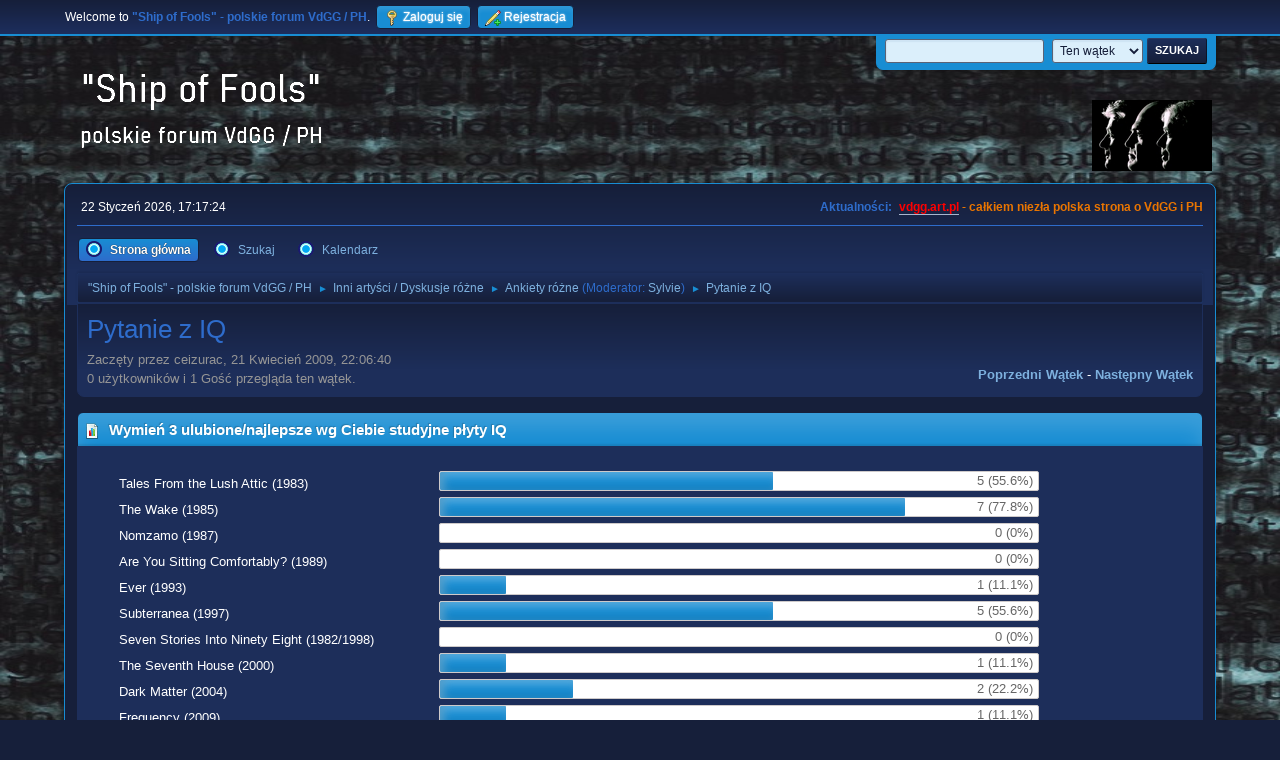

--- FILE ---
content_type: text/html; charset=UTF-8
request_url: https://vdgg.art.pl/forum/index.php?PHPSESSID=ea37f8a02c8c4691a51e4ccc8938bbcc&topic=639.0
body_size: 10736
content:
<!DOCTYPE html>
<html lang="pl-PL">
<head>
	<meta charset="UTF-8">
	<link rel="stylesheet" href="https://vdgg.art.pl/forum/Themes/Blue_Space2.1.2a/css/minified_7629cc85472faeb0192d080ff140fd84.css?smf216_1750967224">
	<style>
	img.avatar { max-width: 65px !important; max-height: 65px !important; }
	
	</style>
	<script>
		var smf_theme_url = "https://vdgg.art.pl/forum/Themes/Blue_Space2.1.2a";
		var smf_default_theme_url = "https://vdgg.art.pl/forum/Themes/default";
		var smf_images_url = "https://vdgg.art.pl/forum/Themes/Blue_Space2.1.2a/images";
		var smf_smileys_url = "https://vdgg.art.pl/forum/Smileys";
		var smf_smiley_sets = "default,classic,aaron,akyhne,fugue,alienine";
		var smf_smiley_sets_default = "akyhne";
		var smf_avatars_url = "https://vdgg.art.pl/forum/avatars";
		var smf_scripturl = "https://vdgg.art.pl/forum/index.php?PHPSESSID=ea37f8a02c8c4691a51e4ccc8938bbcc&amp;";
		var smf_iso_case_folding = false;
		var smf_charset = "UTF-8";
		var smf_session_id = "e34ff7fb819905346db48746e566ef71";
		var smf_session_var = "cd322db5e1d";
		var smf_member_id = 0;
		var ajax_notification_text = 'Ładowanie...';
		var help_popup_heading_text = 'Zagubiłeś się? Pozwól mi wyjaśnić:';
		var banned_text = 'Przepraszamy Gość, zostałeś zbanowany na tym forum!';
		var smf_txt_expand = 'Rozwiń';
		var smf_txt_shrink = 'Zwiń';
		var smf_collapseAlt = 'Ukryj';
		var smf_expandAlt = 'Pokaż';
		var smf_quote_expand = false;
		var allow_xhjr_credentials = false;
	</script>
	<script src="https://ajax.googleapis.com/ajax/libs/jquery/3.6.3/jquery.min.js"></script>
	<script src="https://vdgg.art.pl/forum/Themes/default/scripts/jquery.sceditor.bbcode.min.js?smf216_1750967224"></script>
	<script src="https://vdgg.art.pl/forum/Themes/Blue_Space2.1.2a/scripts/minified_9f70d81ddca1de930045c02f588d302f.js?smf216_1750967224"></script>
	<script src="https://vdgg.art.pl/forum/Themes/Blue_Space2.1.2a/scripts/minified_c450495f9af49152717e2b715c413b1f.js?smf216_1750967224" defer></script>
	<script>
		var smf_smileys_url = 'https://vdgg.art.pl/forum/Smileys/akyhne';
		var bbc_quote_from = 'Cytat';
		var bbc_quote = 'Cytat';
		var bbc_search_on = 'w';
	var smf_you_sure ='Na pewno chcesz to zrobić?';
	</script>
	<title>Pytanie z IQ</title>
	<meta name="viewport" content="width=device-width, initial-scale=1">
	<meta property="og:site_name" content=""Ship of Fools" - polskie forum VdGG / PH">
	<meta property="og:title" content="Pytanie z IQ">
	<meta property="og:url" content="https://vdgg.art.pl/forum/index.php/topic,639.0.html?PHPSESSID=ea37f8a02c8c4691a51e4ccc8938bbcc">
	<meta property="og:description" content="Pytanie z IQ">
	<meta name="description" content="Pytanie z IQ">
	<meta name="theme-color" content="#557EA0">
	<link rel="canonical" href="https://vdgg.art.pl/forum/index.php?topic=639.0">
	<link rel="help" href="https://vdgg.art.pl/forum/index.php?PHPSESSID=ea37f8a02c8c4691a51e4ccc8938bbcc&amp;action=help">
	<link rel="contents" href="https://vdgg.art.pl/forum/index.php?PHPSESSID=ea37f8a02c8c4691a51e4ccc8938bbcc&amp;">
	<link rel="search" href="https://vdgg.art.pl/forum/index.php?PHPSESSID=ea37f8a02c8c4691a51e4ccc8938bbcc&amp;action=search">
	<link rel="alternate" type="application/rss+xml" title="&quot;Ship of Fools&quot; - polskie forum VdGG / PH - RSS" href="https://vdgg.art.pl/forum/index.php?PHPSESSID=ea37f8a02c8c4691a51e4ccc8938bbcc&amp;action=.xml;type=rss2;board=19">
	<link rel="alternate" type="application/atom+xml" title="&quot;Ship of Fools&quot; - polskie forum VdGG / PH - Atom" href="https://vdgg.art.pl/forum/index.php?PHPSESSID=ea37f8a02c8c4691a51e4ccc8938bbcc&amp;action=.xml;type=atom;board=19">
	<link rel="next" href="https://vdgg.art.pl/forum/index.php/topic,639.15.html?PHPSESSID=ea37f8a02c8c4691a51e4ccc8938bbcc">
	<link rel="index" href="https://vdgg.art.pl/forum/index.php/board,19.0.html?PHPSESSID=ea37f8a02c8c4691a51e4ccc8938bbcc">
        <!-- App Indexing for Google Search -->
        <link href="android-app://com.quoord.tapatalkpro.activity/tapatalk/vdgg.art.pl/forum/?location=topic&amp;fid=19&amp;tid=639&amp;perpage=15&amp;page=1&amp;channel=google-indexing" rel="alternate" />
        <link href="ios-app://307880732/tapatalk/vdgg.art.pl/forum/?location=topic&amp;fid=19&amp;tid=639&amp;perpage=15&amp;page=1&amp;channel=google-indexing" rel="alternate" />
        
        <link href="https://groups.tapatalk-cdn.com/static/manifest/manifest.json" rel="manifest">
        
        <meta name="apple-itunes-app" content="app-id=307880732, affiliate-data=at=10lR7C, app-argument=tapatalk://vdgg.art.pl/forum/?location=topic&fid=19&tid=639&perpage=15&page=1" />
        
</head>
<body id="chrome" class="action_messageindex board_19">
<div id="footerfix">
	<div id="top_section">
		<div class="inner_wrap">
			<ul class="floatleft" id="top_info">
				<li class="welcome">
					Welcome to <strong>&quot;Ship of Fools&quot; - polskie forum VdGG / PH</strong>.
				</li>
				<li class="button_login">
					<a href="https://vdgg.art.pl/forum/index.php?PHPSESSID=ea37f8a02c8c4691a51e4ccc8938bbcc&amp;action=login" class="open" onclick="return reqOverlayDiv(this.href, 'Zaloguj się', 'login');">
						<span class="main_icons login"></span>
						<span class="textmenu">Zaloguj się</span>
					</a>
				</li>
				<li class="button_signup">
					<a href="https://vdgg.art.pl/forum/index.php?PHPSESSID=ea37f8a02c8c4691a51e4ccc8938bbcc&amp;action=signup" class="open">
						<span class="main_icons regcenter"></span>
						<span class="textmenu">Rejestracja</span>
					</a>
				</li>
			</ul>
			<form id="languages_form" method="get" class="floatright">
				<select id="language_select" name="language" onchange="this.form.submit()">
					<option value="english">English</option>
					<option value="polish" selected="selected">Polski</option>
				</select>
				<noscript>
					<input type="submit" value="Wykonaj!">
				</noscript>
			</form>
			<form id="search_form" class="floatright" action="https://vdgg.art.pl/forum/index.php?PHPSESSID=ea37f8a02c8c4691a51e4ccc8938bbcc&amp;action=search2" method="post" accept-charset="UTF-8">
				<input type="search" name="search" value="">&nbsp;
				<select name="search_selection">
					<option value="all">Całe Forum </option>
					<option value="topic" selected>Ten wątek</option>
					<option value="board">To forum</option>
				</select>
				<input type="hidden" name="sd_topic" value="639">
				<input type="submit" name="search2" value="Szukaj" class="button">
				<input type="hidden" name="advanced" value="0">
			</form>
		</div><!-- .inner_wrap -->
	</div><!-- #top_section -->
	<div id="header">
		<h1 class="forumtitle">
 <a href="https://vdgg.art.pl/forum/index.php?PHPSESSID=ea37f8a02c8c4691a51e4ccc8938bbcc&amp;"><img src="https://vdgg.art.pl/forum/Themes/Blue_Space2.1.2a/images/logo.png" alt=""Ship of Fools" - polskie forum VdGG / PH" title=""Ship of Fools" - polskie forum VdGG / PH" /></a>
 </h1>
		<img id="smflogo" src="https://vdgg.art.pl/forum/Themes/Blue_Space2.1.2a/images/logop.jpg" alt="Simple Machines Forum" title="Simple Machines Forum">
	</div>
	<div id="wrapper">
		<div id="upper_section">
			<div id="inner_section">
				<div id="inner_wrap" class="hide_720">
					<div class="user">
						<time datetime="2026-01-22T16:17:24Z">22 Styczeń 2026, 17:17:24</time>
					</div>
					<div class="news">
						<h2>Aktualności: </h2>
						<p><b><span style="color: red;" class="bbc_color"><a href="http://vdgg.art.pl" class="bbc_link" target="_blank" rel="noopener">vdgg.art.pl</a></span><span style="color: #EA7500;" class="bbc_color"> - całkiem niezła polska strona o VdGG i PH</span></b></p>
					</div>
				</div>
				<a class="mobile_user_menu">
					<span class="menu_icon"></span>
					<span class="text_menu">Menu główne</span>
				</a>
				<div id="main_menu">
					<div id="mobile_user_menu" class="popup_container">
						<div class="popup_window description">
							<div class="popup_heading">Menu główne
								<a href="javascript:void(0);" class="main_icons hide_popup"></a>
							</div>
							
					<ul class="dropmenu menu_nav">
						<li class="button_home">
							<a class="active" href="https://vdgg.art.pl/forum/index.php?PHPSESSID=ea37f8a02c8c4691a51e4ccc8938bbcc&amp;">
								<span class="main_icons home"></span><span class="textmenu">Strona główna</span>
							</a>
						</li>
						<li class="button_search">
							<a href="https://vdgg.art.pl/forum/index.php?PHPSESSID=ea37f8a02c8c4691a51e4ccc8938bbcc&amp;action=search">
								<span class="main_icons search"></span><span class="textmenu">Szukaj</span>
							</a>
						</li>
						<li class="button_calendar">
							<a href="https://vdgg.art.pl/forum/index.php?PHPSESSID=ea37f8a02c8c4691a51e4ccc8938bbcc&amp;action=calendar">
								<span class="main_icons calendar"></span><span class="textmenu">Kalendarz</span>
							</a>
						</li>
					</ul><!-- .menu_nav -->
						</div>
					</div>
				</div>
				<div class="navigate_section">
					<ul>
						<li>
							<a href="https://vdgg.art.pl/forum/index.php?PHPSESSID=ea37f8a02c8c4691a51e4ccc8938bbcc&amp;"><span>&quot;Ship of Fools&quot; - polskie forum VdGG / PH</span></a>
						</li>
						<li>
							<span class="dividers"> &#9658; </span>
							<a href="https://vdgg.art.pl/forum/index.php?PHPSESSID=ea37f8a02c8c4691a51e4ccc8938bbcc&amp;#c5"><span>Inni artyści / Dyskusje różne</span></a>
						</li>
						<li>
							<span class="dividers"> &#9658; </span>
							<a href="https://vdgg.art.pl/forum/index.php/board,19.0.html?PHPSESSID=ea37f8a02c8c4691a51e4ccc8938bbcc"><span>Ankiety różne</span></a> <span class="board_moderators">(Moderator: <a href="https://vdgg.art.pl/forum/index.php?PHPSESSID=ea37f8a02c8c4691a51e4ccc8938bbcc&amp;action=profile;u=39" title="Moderator działu">Sylvie</a>)</span>
						</li>
						<li class="last">
							<span class="dividers"> &#9658; </span>
							<a href="https://vdgg.art.pl/forum/index.php/topic,639.0.html?PHPSESSID=ea37f8a02c8c4691a51e4ccc8938bbcc"><span>Pytanie z IQ</span></a>
						</li>
					</ul>
				</div><!-- .navigate_section -->
			</div><!-- #inner_section -->
		</div><!-- #upper_section -->
		<div id="content_section">
			<div id="main_content_section">
		<div id="display_head" class="information">
			<h2 class="display_title">
				<span id="top_subject">Pytanie z IQ</span>
			</h2>
			<p>Zaczęty przez ceizurac, 21 Kwiecień 2009, 22:06:40</p>
			<span class="nextlinks floatright"><a href="https://vdgg.art.pl/forum/index.php/topic,639.0/prev_next,prev.html?PHPSESSID=ea37f8a02c8c4691a51e4ccc8938bbcc#new">Poprzedni wątek</a> - <a href="https://vdgg.art.pl/forum/index.php/topic,639.0/prev_next,next.html?PHPSESSID=ea37f8a02c8c4691a51e4ccc8938bbcc#new">Następny wątek</a></span>
			<p>0 użytkowników i 1 Gość przegląda ten wątek.
			</p>
		</div><!-- #display_head -->
		
		<div id="poll">
			<div class="cat_bar">
				<h3 class="catbg">
					<span class="main_icons poll"></span> Wymień 3 ulubione/najlepsze wg Ciebie studyjne płyty IQ
				</h3>
			</div>
			<div class="windowbg">
				<div id="poll_options">
					<dl class="options">
						<dt class="">Tales From the Lush Attic (1983)</dt>
						<dd class="statsbar generic_bar">
							<div class="bar" style="width: 55.6%;"></div>
							<span class="percentage">5 (55.6%)</span>
						</dd>
						<dt class="">The Wake (1985)</dt>
						<dd class="statsbar generic_bar">
							<div class="bar" style="width: 77.8%;"></div>
							<span class="percentage">7 (77.8%)</span>
						</dd>
						<dt class="">Nomzamo (1987)</dt>
						<dd class="statsbar generic_bar">
							
							<span class="percentage">0 (0%)</span>
						</dd>
						<dt class="">Are You Sitting Comfortably? (1989)</dt>
						<dd class="statsbar generic_bar">
							
							<span class="percentage">0 (0%)</span>
						</dd>
						<dt class="">Ever (1993)</dt>
						<dd class="statsbar generic_bar">
							<div class="bar" style="width: 11.1%;"></div>
							<span class="percentage">1 (11.1%)</span>
						</dd>
						<dt class="">Subterranea (1997)</dt>
						<dd class="statsbar generic_bar">
							<div class="bar" style="width: 55.6%;"></div>
							<span class="percentage">5 (55.6%)</span>
						</dd>
						<dt class="">Seven Stories Into Ninety Eight (1982/1998)</dt>
						<dd class="statsbar generic_bar">
							
							<span class="percentage">0 (0%)</span>
						</dd>
						<dt class="">The Seventh House (2000)</dt>
						<dd class="statsbar generic_bar">
							<div class="bar" style="width: 11.1%;"></div>
							<span class="percentage">1 (11.1%)</span>
						</dd>
						<dt class="">Dark Matter (2004)</dt>
						<dd class="statsbar generic_bar">
							<div class="bar" style="width: 22.2%;"></div>
							<span class="percentage">2 (22.2%)</span>
						</dd>
						<dt class="">Frequency (2009)</dt>
						<dd class="statsbar generic_bar">
							<div class="bar" style="width: 11.1%;"></div>
							<span class="percentage">1 (11.1%)</span>
						</dd>
					</dl>
					<p><strong>Głosów w sumie:</strong> 9</p>
				</div><!-- #poll_options -->
			</div><!-- .windowbg -->
		</div><!-- #poll -->
		<div id="pollmoderation">
		</div>
		<div class="pagesection top">
			
		<div class="buttonlist floatright">
			
				<a class="button button_strip_print" href="https://vdgg.art.pl/forum/index.php?PHPSESSID=ea37f8a02c8c4691a51e4ccc8938bbcc&amp;action=printpage;topic=639.0"  rel="nofollow">Drukuj</a>
		</div>
			 
			<div class="pagelinks floatleft">
				<a href="#bot" class="button">Do dołu</a>
				<span class="pages">Strony</span><span class="current_page">1</span> <a class="nav_page" href="https://vdgg.art.pl/forum/index.php/topic,639.15.html?PHPSESSID=ea37f8a02c8c4691a51e4ccc8938bbcc">2</a> <a class="nav_page" href="https://vdgg.art.pl/forum/index.php/topic,639.30.html?PHPSESSID=ea37f8a02c8c4691a51e4ccc8938bbcc">3</a> <a class="nav_page" href="https://vdgg.art.pl/forum/index.php/topic,639.15.html?PHPSESSID=ea37f8a02c8c4691a51e4ccc8938bbcc"><span class="main_icons next_page"></span></a> 
			</div>
		<div class="mobile_buttons floatright">
			<a class="button mobile_act">Akcje użytkownika</a>
			
		</div>
		</div>
		<div id="forumposts">
			<form action="https://vdgg.art.pl/forum/index.php?PHPSESSID=ea37f8a02c8c4691a51e4ccc8938bbcc&amp;action=quickmod2;topic=639.0" method="post" accept-charset="UTF-8" name="quickModForm" id="quickModForm" onsubmit="return oQuickModify.bInEditMode ? oQuickModify.modifySave('e34ff7fb819905346db48746e566ef71', 'cd322db5e1d') : false">
				<div class="windowbg" id="msg10655">
					
					<div class="post_wrapper">
						<div class="poster">
							<h4>
								<span class="off" title="Offline"></span>
								<a href="https://vdgg.art.pl/forum/index.php?PHPSESSID=ea37f8a02c8c4691a51e4ccc8938bbcc&amp;action=profile;u=9" title="Zobacz profil ceizurac">ceizurac</a>
							</h4>
							<ul class="user_info">
								<li class="membergroup">NadKoneser</li>
								<li class="avatar">
									<a href="https://vdgg.art.pl/forum/index.php?PHPSESSID=ea37f8a02c8c4691a51e4ccc8938bbcc&amp;action=profile;u=9"><img class="avatar" src="https://vdgg.art.pl/forum/custom_avatar/avatar_9_1270160156.png" alt=""></a>
								</li>
								<li class="icons"><img src="https://vdgg.art.pl/forum/Themes/Blue_Space2.1.2a/images/membericons/icongmod.png" alt="*"><img src="https://vdgg.art.pl/forum/Themes/Blue_Space2.1.2a/images/membericons/icongmod.png" alt="*"><img src="https://vdgg.art.pl/forum/Themes/Blue_Space2.1.2a/images/membericons/icongmod.png" alt="*"><img src="https://vdgg.art.pl/forum/Themes/Blue_Space2.1.2a/images/membericons/icongmod.png" alt="*"></li>
								<li class="postgroup">Ekspert-wyjadacz</li>
								<li class="postcount">Wiadomości: 15,632</li>
								<li class="blurb">booty</li>
								<li class="im_icons">
									<ol>
										<li class="custom cust_gender"><span class=" main_icons gender_1" title="Mężczyzna"></span></li>
									</ol>
								</li>
								<li class="profile">
									<ol class="profile_icons">
									</ol>
								</li><!-- .profile -->
								<li class="custom cust_loca">Miejsce pobytu: Zabrze - miasto turystyki przemysłowej</li>
								<li class="poster_ip">IP zapisane</li>
							</ul>
						</div><!-- .poster -->
						<div class="postarea">
							<div class="keyinfo">
								<div id="subject_10655" class="subject_title subject_hidden">
									<a href="https://vdgg.art.pl/forum/index.php?PHPSESSID=ea37f8a02c8c4691a51e4ccc8938bbcc&amp;msg=10655" rel="nofollow">Pytanie z IQ</a>
								</div>
								
								<div class="postinfo">
									<span class="messageicon" >
										<img src="https://vdgg.art.pl/forum/Themes/Blue_Space2.1.2a/images/post/exclamation.png" alt="">
									</span>
									<a href="https://vdgg.art.pl/forum/index.php?PHPSESSID=ea37f8a02c8c4691a51e4ccc8938bbcc&amp;msg=10655" rel="nofollow" title="Pytanie z IQ" class="smalltext">21 Kwiecień 2009, 22:06:40</a>
									<span class="spacer"></span>
									<span class="smalltext modified floatright" id="modified_10655">
									</span>
								</div>
								<div id="msg_10655_quick_mod"></div>
							</div><!-- .keyinfo -->
							<div class="post">
								<div class="inner" data-msgid="10655" id="msg_10655">
									Polset się ucieszy.&nbsp; <img src="https://vdgg.art.pl/forum/Smileys/akyhne/cool.gif" alt="8&#41;" title="Spoko" class="smiley">&nbsp; <img src="https://vdgg.art.pl/forum/Smileys/akyhne/winko.gif" alt="0=0" title="Winko" class="smiley"> Pytanie proste jak drut prosty czasem jest.&nbsp; <img src="https://vdgg.art.pl/forum/Smileys/akyhne/ok_.gif" alt="&#091;ok]" title="O.K." class="smiley"><br />Opcja 7 - &quot;Seven Stories Into Eight&quot;&nbsp; może być kontrowersyjna - oryginalna kaseta wydana była w 1982, a na nowo zostało to nagrane/wydane w 1998 pod tytułem &quot;Seven Stories Into Ninety Eight&quot;; jak ktoś będzie miał obiekcje można zrobić z tym porządek.<br /><br />Każdy ma możliwość zagłosowania na 3 płyty.&nbsp; <img src="https://vdgg.art.pl/forum/Smileys/akyhne/cool.gif" alt="8&#41;" title="Spoko" class="smiley"><br /><br />Moje głosy oddaję na &quot;Tales From the Lush Attic&quot;, &quot;The Wake&quot; i dalej cisza...&nbsp; <img src="https://vdgg.art.pl/forum/Smileys/akyhne/grin.gif" alt=";D" title="Duży uśmiech" class="smiley">
								</div>
							</div><!-- .post -->
							<div class="under_message">
							</div><!-- .under_message -->
						</div><!-- .postarea -->
						<div class="moderatorbar">
							<div class="signature" id="msg_10655_signature">
								There's the thing, hold it close.<br>You had your fling. You laid your ghosts.<br><br>Time to leave, close the door.<br>You can't believe you wanted more,<br>more or less, al for the best<br>in the end it's al behind you.<br><br>There's the thing, for all you know<br>it's time to let go.
							</div>
						</div><!-- .moderatorbar -->
					</div><!-- .post_wrapper -->
				</div><!-- $message[css_class] -->
				<hr class="post_separator">
				<div class="windowbg" id="msg10656">
					
					
					<div class="post_wrapper">
						<div class="poster">
							<h4>
								Desdemona
							</h4>
							<ul class="user_info">
								<li class="membergroup">Gość</li>
								<li class="poster_ip">IP zapisane</li>
							</ul>
						</div><!-- .poster -->
						<div class="postarea">
							<div class="keyinfo">
								<div id="subject_10656" class="subject_title subject_hidden">
									<a href="https://vdgg.art.pl/forum/index.php?PHPSESSID=ea37f8a02c8c4691a51e4ccc8938bbcc&amp;msg=10656" rel="nofollow">Odp: Pytanie z IQ</a>
								</div>
								<span class="page_number floatright">#1</span>
								<div class="postinfo">
									<span class="messageicon"  style="position: absolute; z-index: -1;">
										<img src="https://vdgg.art.pl/forum/Themes/Blue_Space2.1.2a/images/post/xx.png" alt="">
									</span>
									<a href="https://vdgg.art.pl/forum/index.php?PHPSESSID=ea37f8a02c8c4691a51e4ccc8938bbcc&amp;msg=10656" rel="nofollow" title="Odpowiedź #1 - Odp: Pytanie z IQ" class="smalltext">21 Kwiecień 2009, 22:16:55</a>
									<span class="spacer"></span>
									<span class="smalltext modified floatright" id="modified_10656">
									</span>
								</div>
								<div id="msg_10656_quick_mod"></div>
							</div><!-- .keyinfo -->
							<div class="post">
								<div class="inner" data-msgid="10656" id="msg_10656">
									Nie znam wszystkich płyt, np. Dark Matter.<br />Ale głosuję na &quot;Tales From the Lush Attic&quot;, &quot;The Wake&quot; i &quot; Subterranea&quot;.<br />&quot;Subterranea&quot; to nawet zasługuje moim zdaniem na pierwsze miejsce <img src="https://vdgg.art.pl/forum/Smileys/akyhne/ok_.gif" alt="&#091;ok]" title="O.K." class="smiley"><br />
								</div>
							</div><!-- .post -->
							<div class="under_message">
							</div><!-- .under_message -->
						</div><!-- .postarea -->
						<div class="moderatorbar">
						</div><!-- .moderatorbar -->
					</div><!-- .post_wrapper -->
				</div><!-- $message[css_class] -->
				<hr class="post_separator">
				<div class="windowbg" id="msg10657">
					
					
					<div class="post_wrapper">
						<div class="poster">
							<h4>
								<span class="off" title="Offline"></span>
								<a href="https://vdgg.art.pl/forum/index.php?PHPSESSID=ea37f8a02c8c4691a51e4ccc8938bbcc&amp;action=profile;u=77" title="Zobacz profil Polset">Polset</a>
							</h4>
							<ul class="user_info">
								<li class="membergroup">NadKoneser</li>
								<li class="avatar">
									<a href="https://vdgg.art.pl/forum/index.php?PHPSESSID=ea37f8a02c8c4691a51e4ccc8938bbcc&amp;action=profile;u=77"><img class="avatar" src="https://vdgg.art.pl/forum/custom_avatar/avatar_77_1301711722.png" alt=""></a>
								</li>
								<li class="icons"><img src="https://vdgg.art.pl/forum/Themes/Blue_Space2.1.2a/images/membericons/icongmod.png" alt="*"><img src="https://vdgg.art.pl/forum/Themes/Blue_Space2.1.2a/images/membericons/icongmod.png" alt="*"><img src="https://vdgg.art.pl/forum/Themes/Blue_Space2.1.2a/images/membericons/icongmod.png" alt="*"><img src="https://vdgg.art.pl/forum/Themes/Blue_Space2.1.2a/images/membericons/icongmod.png" alt="*"></li>
								<li class="postgroup">Ekspert-wyjadacz</li>
								<li class="postcount">Wiadomości: 6,649</li>
								<li class="blurb">Michał Sz. (Polset)</li>
								<li class="im_icons">
									<ol>
										<li class="custom cust_gender"><span class=" main_icons gender_1" title="Mężczyzna"></span></li>
									</ol>
								</li>
								<li class="profile">
									<ol class="profile_icons">
										<li><a href="http://www.youtube.com/user/PASJONAT51" title="Polset on YouTube" target="_blank" rel="noopener"><span class="main_icons www centericon" title="Polset on YouTube"></span></a></li>
									</ol>
								</li><!-- .profile -->
								<li class="custom cust_loca">Miejsce pobytu: Sandomierz</li>
								<li class="poster_ip">IP zapisane</li>
							</ul>
						</div><!-- .poster -->
						<div class="postarea">
							<div class="keyinfo">
								<div id="subject_10657" class="subject_title subject_hidden">
									<a href="https://vdgg.art.pl/forum/index.php?PHPSESSID=ea37f8a02c8c4691a51e4ccc8938bbcc&amp;msg=10657" rel="nofollow">Odp: Pytanie z IQ</a>
								</div>
								<span class="page_number floatright">#2</span>
								<div class="postinfo">
									<span class="messageicon"  style="position: absolute; z-index: -1;">
										<img src="https://vdgg.art.pl/forum/Themes/Blue_Space2.1.2a/images/post/xx.png" alt="">
									</span>
									<a href="https://vdgg.art.pl/forum/index.php?PHPSESSID=ea37f8a02c8c4691a51e4ccc8938bbcc&amp;msg=10657" rel="nofollow" title="Odpowiedź #2 - Odp: Pytanie z IQ" class="smalltext">21 Kwiecień 2009, 22:27:34</a>
									<span class="spacer"></span>
									<span class="smalltext modified floatright" id="modified_10657">
									</span>
								</div>
								<div id="msg_10657_quick_mod"></div>
							</div><!-- .keyinfo -->
							<div class="post">
								<div class="inner" data-msgid="10657" id="msg_10657">
									Ja chciałem zrobic taka ankietę i nazwać ja Forumowy test IQ &quot;głupców&quot; <br /><br />Album Frequency jeszcze nie jest znany a z tym właśnie czekałem na zrobienie owej ankiesty <br />Tales From the Lush Attic,The Wake&nbsp; i The Seventh House (The Seventh House i Subterranea w sumie na tym samym miejscu) tylko głosów zabrakło <br />
								</div>
							</div><!-- .post -->
							<div class="under_message">
							</div><!-- .under_message -->
						</div><!-- .postarea -->
						<div class="moderatorbar">
							<div class="signature" id="msg_10657_signature">
								I cieszę się że jestem sam. Samotnie łatwiej myśleć i łatwiej tańczyć kiedy już poumierają wszyscy&quot;
							</div>
						</div><!-- .moderatorbar -->
					</div><!-- .post_wrapper -->
				</div><!-- $message[css_class] -->
				<hr class="post_separator">
				<div class="windowbg" id="msg10667">
					
					
					<div class="post_wrapper">
						<div class="poster">
							<h4>
								<span class="off" title="Offline"></span>
								<a href="https://vdgg.art.pl/forum/index.php?PHPSESSID=ea37f8a02c8c4691a51e4ccc8938bbcc&amp;action=profile;u=9" title="Zobacz profil ceizurac">ceizurac</a>
							</h4>
							<ul class="user_info">
								<li class="membergroup">NadKoneser</li>
								<li class="avatar">
									<a href="https://vdgg.art.pl/forum/index.php?PHPSESSID=ea37f8a02c8c4691a51e4ccc8938bbcc&amp;action=profile;u=9"><img class="avatar" src="https://vdgg.art.pl/forum/custom_avatar/avatar_9_1270160156.png" alt=""></a>
								</li>
								<li class="icons"><img src="https://vdgg.art.pl/forum/Themes/Blue_Space2.1.2a/images/membericons/icongmod.png" alt="*"><img src="https://vdgg.art.pl/forum/Themes/Blue_Space2.1.2a/images/membericons/icongmod.png" alt="*"><img src="https://vdgg.art.pl/forum/Themes/Blue_Space2.1.2a/images/membericons/icongmod.png" alt="*"><img src="https://vdgg.art.pl/forum/Themes/Blue_Space2.1.2a/images/membericons/icongmod.png" alt="*"></li>
								<li class="postgroup">Ekspert-wyjadacz</li>
								<li class="postcount">Wiadomości: 15,632</li>
								<li class="blurb">booty</li>
								<li class="im_icons">
									<ol>
										<li class="custom cust_gender"><span class=" main_icons gender_1" title="Mężczyzna"></span></li>
									</ol>
								</li>
								<li class="profile">
									<ol class="profile_icons">
									</ol>
								</li><!-- .profile -->
								<li class="custom cust_loca">Miejsce pobytu: Zabrze - miasto turystyki przemysłowej</li>
								<li class="poster_ip">IP zapisane</li>
							</ul>
						</div><!-- .poster -->
						<div class="postarea">
							<div class="keyinfo">
								<div id="subject_10667" class="subject_title subject_hidden">
									<a href="https://vdgg.art.pl/forum/index.php?PHPSESSID=ea37f8a02c8c4691a51e4ccc8938bbcc&amp;msg=10667" rel="nofollow">Odp: Pytanie z IQ</a>
								</div>
								<span class="page_number floatright">#3</span>
								<div class="postinfo">
									<span class="messageicon"  style="position: absolute; z-index: -1;">
										<img src="https://vdgg.art.pl/forum/Themes/Blue_Space2.1.2a/images/post/xx.png" alt="">
									</span>
									<a href="https://vdgg.art.pl/forum/index.php?PHPSESSID=ea37f8a02c8c4691a51e4ccc8938bbcc&amp;msg=10667" rel="nofollow" title="Odpowiedź #3 - Odp: Pytanie z IQ" class="smalltext">22 Kwiecień 2009, 09:39:19</a>
									<span class="spacer"></span>
									<span class="smalltext modified floatright" id="modified_10667">
									</span>
								</div>
								<div id="msg_10667_quick_mod"></div>
							</div><!-- .keyinfo -->
							<div class="post">
								<div class="inner" data-msgid="10667" id="msg_10667">
									<blockquote class="bbc_standard_quote"><cite><a href="https://vdgg.art.pl/forum/index.php/topic,639.msg10656.html?PHPSESSID=ea37f8a02c8c4691a51e4ccc8938bbcc#msg10656">Cytat: Desdemona w 21 Kwiecień 2009, 22:16:55</a></cite><br />&quot;Subterranea&quot; to nawet zasługuje moim zdaniem na pierwsze miejsce <img src="https://vdgg.art.pl/forum/Smileys/akyhne/ok_.gif" alt="&#091;ok]" title="O.K." class="smiley"><br /></blockquote><br />A dla mnie ta płyta jest niestrawna.&nbsp; <img src="https://vdgg.art.pl/forum/Smileys/akyhne/grin.gif" alt=";D" title="Duży uśmiech" class="smiley"><br /><br /><blockquote class="bbc_standard_quote"><cite><a href="https://vdgg.art.pl/forum/index.php/topic,639.msg10657.html?PHPSESSID=ea37f8a02c8c4691a51e4ccc8938bbcc#msg10657">Cytat: polsetVDGG w 21 Kwiecień 2009, 22:27:34</a></cite><br />Ja chciałem zrobic taka ankietę i nazwać ja Forumowy test IQ &quot;głupców&quot; <br /><br />Album Frequency jeszcze nie jest znany a z tym właśnie czekałem na zrobienie owej ankiesty <br />Tales From the Lush Attic,The Wake&nbsp; i The Seventh House (The Seventh House i Subterranea w sumie na tym samym miejscu) tylko głosów zabrakło <br /><br /></blockquote><br />Ja mój trzeci wolny jeszcze głos oddam na &quot;Frequency&quot;&nbsp; <img src="https://vdgg.art.pl/forum/Smileys/akyhne/wink.gif" alt=";&#41;" title="Mrugnięcie" class="smiley">
								</div>
							</div><!-- .post -->
							<div class="under_message">
							</div><!-- .under_message -->
						</div><!-- .postarea -->
						<div class="moderatorbar">
							<div class="signature" id="msg_10667_signature">
								There's the thing, hold it close.<br>You had your fling. You laid your ghosts.<br><br>Time to leave, close the door.<br>You can't believe you wanted more,<br>more or less, al for the best<br>in the end it's al behind you.<br><br>There's the thing, for all you know<br>it's time to let go.
							</div>
						</div><!-- .moderatorbar -->
					</div><!-- .post_wrapper -->
				</div><!-- $message[css_class] -->
				<hr class="post_separator">
				<div class="windowbg" id="msg10673">
					
					
					<div class="post_wrapper">
						<div class="poster">
							<h4>
								<span class="off" title="Offline"></span>
								<a href="https://vdgg.art.pl/forum/index.php?PHPSESSID=ea37f8a02c8c4691a51e4ccc8938bbcc&amp;action=profile;u=46" title="Zobacz profil Sebastian Winter">Sebastian Winter</a>
							</h4>
							<ul class="user_info">
								<li class="membergroup">Wampir</li>
								<li class="avatar">
									<a href="https://vdgg.art.pl/forum/index.php?PHPSESSID=ea37f8a02c8c4691a51e4ccc8938bbcc&amp;action=profile;u=46"><img class="avatar" src="https://vdgg.art.pl/forum/custom_avatar/avatar_46.png" alt=""></a>
								</li>
								<li class="icons"><img src="https://vdgg.art.pl/forum/Themes/Blue_Space2.1.2a/images/membericons/vamp.gif" alt="*"><img src="https://vdgg.art.pl/forum/Themes/Blue_Space2.1.2a/images/membericons/vamp.gif" alt="*"><img src="https://vdgg.art.pl/forum/Themes/Blue_Space2.1.2a/images/membericons/vamp.gif" alt="*"></li>
								<li class="postgroup">Ekspert-wyjadacz</li>
								<li class="postcount">Wiadomości: 24,031</li>
								<li class="im_icons">
									<ol>
										<li class="custom cust_gender"><span class=" main_icons gender_1" title="Mężczyzna"></span></li>
									</ol>
								</li>
								<li class="profile">
									<ol class="profile_icons">
									</ol>
								</li><!-- .profile -->
								<li class="poster_ip">IP zapisane</li>
							</ul>
						</div><!-- .poster -->
						<div class="postarea">
							<div class="keyinfo">
								<div id="subject_10673" class="subject_title subject_hidden">
									<a href="https://vdgg.art.pl/forum/index.php?PHPSESSID=ea37f8a02c8c4691a51e4ccc8938bbcc&amp;msg=10673" rel="nofollow">Odp: Pytanie z IQ</a>
								</div>
								<span class="page_number floatright">#4</span>
								<div class="postinfo">
									<span class="messageicon"  style="position: absolute; z-index: -1;">
										<img src="https://vdgg.art.pl/forum/Themes/Blue_Space2.1.2a/images/post/xx.png" alt="">
									</span>
									<a href="https://vdgg.art.pl/forum/index.php?PHPSESSID=ea37f8a02c8c4691a51e4ccc8938bbcc&amp;msg=10673" rel="nofollow" title="Odpowiedź #4 - Odp: Pytanie z IQ" class="smalltext">22 Kwiecień 2009, 13:21:00</a>
									<span class="spacer"></span>
									<span class="smalltext modified floatright" id="modified_10673">
									</span>
								</div>
								<div id="msg_10673_quick_mod"></div>
							</div><!-- .keyinfo -->
							<div class="post">
								<div class="inner" data-msgid="10673" id="msg_10673">
									ja glosuje na The Wake- bo to jedna znajlepszych płyt lat 80, Tales From the Lush Attic i na&nbsp; &nbsp;Dark Matter&nbsp; za suitę wiadomo jakoą&nbsp; <img src="https://vdgg.art.pl/forum/Smileys/akyhne/grin.gif" alt=";D" title="Duży uśmiech" class="smiley"> <img src="https://vdgg.art.pl/forum/Smileys/akyhne/grin.gif" alt=";D" title="Duży uśmiech" class="smiley"> <img src="https://vdgg.art.pl/forum/Smileys/akyhne/winko.gif" alt="0=0" title="Winko" class="smiley"> <img src="https://vdgg.art.pl/forum/Smileys/akyhne/ok_.gif" alt="&#091;ok]" title="O.K." class="smiley">
								</div>
							</div><!-- .post -->
							<div class="under_message">
							</div><!-- .under_message -->
						</div><!-- .postarea -->
						<div class="moderatorbar">
							<div class="signature" id="msg_10673_signature">
								What can I say when, in some obscure way,<br />I am my own direction?
							</div>
						</div><!-- .moderatorbar -->
					</div><!-- .post_wrapper -->
				</div><!-- $message[css_class] -->
				<hr class="post_separator">
				<div class="windowbg" id="msg10674">
					
					
					<div class="post_wrapper">
						<div class="poster">
							<h4>
								<span class="off" title="Offline"></span>
								<a href="https://vdgg.art.pl/forum/index.php?PHPSESSID=ea37f8a02c8c4691a51e4ccc8938bbcc&amp;action=profile;u=32" title="Zobacz profil Tamara">Tamara</a>
							</h4>
							<ul class="user_info">
								<li class="title">(Тамара)</li>
								<li class="membergroup">Central Scrutinizer</li>
								<li class="avatar">
									<a href="https://vdgg.art.pl/forum/index.php?PHPSESSID=ea37f8a02c8c4691a51e4ccc8938bbcc&amp;action=profile;u=32"><img class="avatar" src="https://vdgg.art.pl/forum/custom_avatar/avatar_32.png" alt=""></a>
								</li>
								<li class="icons"><img src="https://vdgg.art.pl/forum/Themes/Blue_Space2.1.2a/images/membericons/admin.png" alt="*"></li>
								<li class="postgroup">Ekspert-wyjadacz</li>
								<li class="postcount">Wiadomości: 948</li>
								<li class="im_icons">
									<ol>
										<li class="custom cust_gender"><span class=" main_icons gender_2" title="Kobieta"></span></li>
									</ol>
								</li>
								<li class="profile">
									<ol class="profile_icons">
									</ol>
								</li><!-- .profile -->
								<li class="custom cust_loca">Miejsce pobytu: Moskwa/Genewa</li>
								<li class="poster_ip">IP zapisane</li>
							</ul>
						</div><!-- .poster -->
						<div class="postarea">
							<div class="keyinfo">
								<div id="subject_10674" class="subject_title subject_hidden">
									<a href="https://vdgg.art.pl/forum/index.php?PHPSESSID=ea37f8a02c8c4691a51e4ccc8938bbcc&amp;msg=10674" rel="nofollow">Odp: Pytanie z IQ</a>
								</div>
								<span class="page_number floatright">#5</span>
								<div class="postinfo">
									<span class="messageicon"  style="position: absolute; z-index: -1;">
										<img src="https://vdgg.art.pl/forum/Themes/Blue_Space2.1.2a/images/post/xx.png" alt="">
									</span>
									<a href="https://vdgg.art.pl/forum/index.php?PHPSESSID=ea37f8a02c8c4691a51e4ccc8938bbcc&amp;msg=10674" rel="nofollow" title="Odpowiedź #5 - Odp: Pytanie z IQ" class="smalltext">22 Kwiecień 2009, 14:02:59</a>
									<span class="spacer"></span>
									<span class="smalltext modified floatright" id="modified_10674">
									</span>
								</div>
								<div id="msg_10674_quick_mod"></div>
							</div><!-- .keyinfo -->
							<div class="post">
								<div class="inner" data-msgid="10674" id="msg_10674">
									Ja jeszcze &quot;Ever&quot; nie znam, inne juz slyszalam.<br />Glosuje na &quot;Tales From the Lush Attic&quot;, &quot;The Wake&quot; i &quot;Subterranea&quot; <img src="https://vdgg.art.pl/forum/Smileys/akyhne/ok_.gif" alt="&#091;ok]" title="O.K." class="smiley"><br />
								</div>
							</div><!-- .post -->
							<div class="under_message">
							</div><!-- .under_message -->
						</div><!-- .postarea -->
						<div class="moderatorbar">
							<div class="signature" id="msg_10674_signature">
								You are gone<br />and I am with you:<br />this will never come again.
							</div>
						</div><!-- .moderatorbar -->
					</div><!-- .post_wrapper -->
				</div><!-- $message[css_class] -->
				<hr class="post_separator">
				<div class="windowbg" id="msg10724">
					
					
					<div class="post_wrapper">
						<div class="poster">
							<h4>
								<span class="off" title="Offline"></span>
								<a href="https://vdgg.art.pl/forum/index.php?PHPSESSID=ea37f8a02c8c4691a51e4ccc8938bbcc&amp;action=profile;u=39" title="Zobacz profil Sylvie">Sylvie</a>
							</h4>
							<ul class="user_info">
								<li class="membergroup">Central Scrutinizer</li>
								<li class="avatar">
									<a href="https://vdgg.art.pl/forum/index.php?PHPSESSID=ea37f8a02c8c4691a51e4ccc8938bbcc&amp;action=profile;u=39"><img class="avatar" src="https://vdgg.art.pl/forum/custom_avatar/avatar_39_1534818040.png" alt=""></a>
								</li>
								<li class="icons"><img src="https://vdgg.art.pl/forum/Themes/Blue_Space2.1.2a/images/membericons/admin.png" alt="*"></li>
								<li class="postgroup">Ekspert-wyjadacz</li>
								<li class="postcount">Wiadomości: 1,453</li>
								<li class="im_icons">
									<ol>
										<li class="custom cust_gender"><span class=" main_icons gender_2" title="Kobieta"></span></li>
									</ol>
								</li>
								<li class="profile">
									<ol class="profile_icons">
									</ol>
								</li><!-- .profile -->
								<li class="poster_ip">IP zapisane</li>
							</ul>
						</div><!-- .poster -->
						<div class="postarea">
							<div class="keyinfo">
								<div id="subject_10724" class="subject_title subject_hidden">
									<a href="https://vdgg.art.pl/forum/index.php?PHPSESSID=ea37f8a02c8c4691a51e4ccc8938bbcc&amp;msg=10724" rel="nofollow">Odp: Pytanie z IQ</a>
								</div>
								<span class="page_number floatright">#6</span>
								<div class="postinfo">
									<span class="messageicon"  style="position: absolute; z-index: -1;">
										<img src="https://vdgg.art.pl/forum/Themes/Blue_Space2.1.2a/images/post/xx.png" alt="">
									</span>
									<a href="https://vdgg.art.pl/forum/index.php?PHPSESSID=ea37f8a02c8c4691a51e4ccc8938bbcc&amp;msg=10724" rel="nofollow" title="Odpowiedź #6 - Odp: Pytanie z IQ" class="smalltext">24 Kwiecień 2009, 20:26:26</a>
									<span class="spacer"></span>
									<span class="smalltext modified floatright" id="modified_10724">
									</span>
								</div>
								<div id="msg_10724_quick_mod"></div>
							</div><!-- .keyinfo -->
							<div class="post">
								<div class="inner" data-msgid="10724" id="msg_10724">
									&quot;The Wake&quot;, &quot;Subterranea&quot; oraz &quot;Dark Matter&quot; <img src="https://vdgg.art.pl/forum/Smileys/akyhne/afro.gif" alt="O0" title="Afro" class="smiley"><br />
								</div>
							</div><!-- .post -->
							<div class="under_message">
							</div><!-- .under_message -->
						</div><!-- .postarea -->
						<div class="moderatorbar">
							<div class="signature" id="msg_10724_signature">
								Something makes me nervous,<br>something makes me twitch...
							</div>
						</div><!-- .moderatorbar -->
					</div><!-- .post_wrapper -->
				</div><!-- $message[css_class] -->
				<hr class="post_separator">
				<div class="windowbg" id="msg24314">
					
					
					<div class="post_wrapper">
						<div class="poster">
							<h4>
								<span class="off" title="Offline"></span>
								<a href="https://vdgg.art.pl/forum/index.php?PHPSESSID=ea37f8a02c8c4691a51e4ccc8938bbcc&amp;action=profile;u=74" title="Zobacz profil Jurski">Jurski</a>
							</h4>
							<ul class="user_info">
								<li class="membergroup">Koneser</li>
								<li class="avatar">
									<a href="https://vdgg.art.pl/forum/index.php?PHPSESSID=ea37f8a02c8c4691a51e4ccc8938bbcc&amp;action=profile;u=74"><img class="avatar" src="https://vdgg.art.pl/forum/custom_avatar/avatar_74_1265193143.png" alt=""></a>
								</li>
								<li class="icons"><img src="https://vdgg.art.pl/forum/Themes/Blue_Space2.1.2a/images/membericons/icongmod.png" alt="*"><img src="https://vdgg.art.pl/forum/Themes/Blue_Space2.1.2a/images/membericons/icongmod.png" alt="*"><img src="https://vdgg.art.pl/forum/Themes/Blue_Space2.1.2a/images/membericons/icongmod.png" alt="*"></li>
								<li class="postgroup">Ekspert-wyjadacz</li>
								<li class="postcount">Wiadomości: 2,469</li>
								<li class="im_icons">
									<ol>
										<li class="custom cust_gender"><span class=" main_icons gender_1" title="Mężczyzna"></span></li>
									</ol>
								</li>
								<li class="profile">
									<ol class="profile_icons">
									</ol>
								</li><!-- .profile -->
								<li class="poster_ip">IP zapisane</li>
							</ul>
						</div><!-- .poster -->
						<div class="postarea">
							<div class="keyinfo">
								<div id="subject_24314" class="subject_title subject_hidden">
									<a href="https://vdgg.art.pl/forum/index.php?PHPSESSID=ea37f8a02c8c4691a51e4ccc8938bbcc&amp;msg=24314" rel="nofollow">Odp: Pytanie z IQ</a>
								</div>
								<span class="page_number floatright">#7</span>
								<div class="postinfo">
									<span class="messageicon"  style="position: absolute; z-index: -1;">
										<img src="https://vdgg.art.pl/forum/Themes/Blue_Space2.1.2a/images/post/xx.png" alt="">
									</span>
									<a href="https://vdgg.art.pl/forum/index.php?PHPSESSID=ea37f8a02c8c4691a51e4ccc8938bbcc&amp;msg=24314" rel="nofollow" title="Odpowiedź #7 - Odp: Pytanie z IQ" class="smalltext">16 Grudzień 2010, 14:41:15</a>
									<span class="spacer"></span>
									<span class="smalltext modified floatright" id="modified_24314">
									</span>
								</div>
								<div id="msg_24314_quick_mod"></div>
							</div><!-- .keyinfo -->
							<div class="post">
								<div class="inner" data-msgid="24314" id="msg_24314">
									1. Ever - zdecydowanie najlepsza moim zdaniem. Magiczna. 2. Subterranea - za całą masę pięknych melodii. Z miejscem trzecim się waham (bo cenie The Wake, pierwszą i Seventh House), ale stawiam na płytę ostatnia ze względu na ... perkusję. Nowy pan za zestawem niezwykle wiele wnosi i to wyróżnia ten album spośród innych dziel IQ na plus.
								</div>
							</div><!-- .post -->
							<div class="under_message">
							</div><!-- .under_message -->
						</div><!-- .postarea -->
						<div class="moderatorbar">
						</div><!-- .moderatorbar -->
					</div><!-- .post_wrapper -->
				</div><!-- $message[css_class] -->
				<hr class="post_separator">
				<div class="windowbg" id="msg24319">
					
					
					<div class="post_wrapper">
						<div class="poster">
							<h4>
								<span class="off" title="Offline"></span>
								<a href="https://vdgg.art.pl/forum/index.php?PHPSESSID=ea37f8a02c8c4691a51e4ccc8938bbcc&amp;action=profile;u=77" title="Zobacz profil Polset">Polset</a>
							</h4>
							<ul class="user_info">
								<li class="membergroup">NadKoneser</li>
								<li class="avatar">
									<a href="https://vdgg.art.pl/forum/index.php?PHPSESSID=ea37f8a02c8c4691a51e4ccc8938bbcc&amp;action=profile;u=77"><img class="avatar" src="https://vdgg.art.pl/forum/custom_avatar/avatar_77_1301711722.png" alt=""></a>
								</li>
								<li class="icons"><img src="https://vdgg.art.pl/forum/Themes/Blue_Space2.1.2a/images/membericons/icongmod.png" alt="*"><img src="https://vdgg.art.pl/forum/Themes/Blue_Space2.1.2a/images/membericons/icongmod.png" alt="*"><img src="https://vdgg.art.pl/forum/Themes/Blue_Space2.1.2a/images/membericons/icongmod.png" alt="*"><img src="https://vdgg.art.pl/forum/Themes/Blue_Space2.1.2a/images/membericons/icongmod.png" alt="*"></li>
								<li class="postgroup">Ekspert-wyjadacz</li>
								<li class="postcount">Wiadomości: 6,649</li>
								<li class="blurb">Michał Sz. (Polset)</li>
								<li class="im_icons">
									<ol>
										<li class="custom cust_gender"><span class=" main_icons gender_1" title="Mężczyzna"></span></li>
									</ol>
								</li>
								<li class="profile">
									<ol class="profile_icons">
										<li><a href="http://www.youtube.com/user/PASJONAT51" title="Polset on YouTube" target="_blank" rel="noopener"><span class="main_icons www centericon" title="Polset on YouTube"></span></a></li>
									</ol>
								</li><!-- .profile -->
								<li class="custom cust_loca">Miejsce pobytu: Sandomierz</li>
								<li class="poster_ip">IP zapisane</li>
							</ul>
						</div><!-- .poster -->
						<div class="postarea">
							<div class="keyinfo">
								<div id="subject_24319" class="subject_title subject_hidden">
									<a href="https://vdgg.art.pl/forum/index.php?PHPSESSID=ea37f8a02c8c4691a51e4ccc8938bbcc&amp;msg=24319" rel="nofollow">Odp: Pytanie z IQ</a>
								</div>
								<span class="page_number floatright">#8</span>
								<div class="postinfo">
									<span class="messageicon"  style="position: absolute; z-index: -1;">
										<img src="https://vdgg.art.pl/forum/Themes/Blue_Space2.1.2a/images/post/xx.png" alt="">
									</span>
									<a href="https://vdgg.art.pl/forum/index.php?PHPSESSID=ea37f8a02c8c4691a51e4ccc8938bbcc&amp;msg=24319" rel="nofollow" title="Odpowiedź #8 - Odp: Pytanie z IQ" class="smalltext">16 Grudzień 2010, 18:38:09</a>
									<span class="spacer"></span>
									<span class="smalltext modified floatright" id="modified_24319">
									</span>
								</div>
								<div id="msg_24319_quick_mod"></div>
							</div><!-- .keyinfo -->
							<div class="post">
								<div class="inner" data-msgid="24319" id="msg_24319">
									<blockquote class="bbc_standard_quote"><cite><a href="https://vdgg.art.pl/forum/index.php/topic,639.msg24314.html?PHPSESSID=ea37f8a02c8c4691a51e4ccc8938bbcc#msg24314">Cytat: Jurski w 16 Grudzień 2010, 14:41:15</a></cite><br />1. Ever - zdecydowanie najlepsza moim zdaniem. Magiczna. 2. Subterranea - za całą masę pięknych melodii. Z miejscem trzecim się waham (bo cenie The Wake, pierwszą i Seventh House), ale stawiam na płytę ostatnia ze względu na ... perkusję. Nowy pan za zestawem niezwykle wiele wnosi i to wyróżnia ten album spośród innych dziel IQ na plus.<br /></blockquote><br />Tam jest ten sam Pan <img src="https://vdgg.art.pl/forum/Smileys/akyhne/grin.gif" alt=";D" title="Duży uśmiech" class="smiley"> 
								</div>
							</div><!-- .post -->
							<div class="under_message">
							</div><!-- .under_message -->
						</div><!-- .postarea -->
						<div class="moderatorbar">
							<div class="signature" id="msg_24319_signature">
								I cieszę się że jestem sam. Samotnie łatwiej myśleć i łatwiej tańczyć kiedy już poumierają wszyscy&quot;
							</div>
						</div><!-- .moderatorbar -->
					</div><!-- .post_wrapper -->
				</div><!-- $message[css_class] -->
				<hr class="post_separator">
				<div class="windowbg" id="msg24328">
					
					
					<div class="post_wrapper">
						<div class="poster">
							<h4>
								<span class="off" title="Offline"></span>
								<a href="https://vdgg.art.pl/forum/index.php?PHPSESSID=ea37f8a02c8c4691a51e4ccc8938bbcc&amp;action=profile;u=74" title="Zobacz profil Jurski">Jurski</a>
							</h4>
							<ul class="user_info">
								<li class="membergroup">Koneser</li>
								<li class="avatar">
									<a href="https://vdgg.art.pl/forum/index.php?PHPSESSID=ea37f8a02c8c4691a51e4ccc8938bbcc&amp;action=profile;u=74"><img class="avatar" src="https://vdgg.art.pl/forum/custom_avatar/avatar_74_1265193143.png" alt=""></a>
								</li>
								<li class="icons"><img src="https://vdgg.art.pl/forum/Themes/Blue_Space2.1.2a/images/membericons/icongmod.png" alt="*"><img src="https://vdgg.art.pl/forum/Themes/Blue_Space2.1.2a/images/membericons/icongmod.png" alt="*"><img src="https://vdgg.art.pl/forum/Themes/Blue_Space2.1.2a/images/membericons/icongmod.png" alt="*"></li>
								<li class="postgroup">Ekspert-wyjadacz</li>
								<li class="postcount">Wiadomości: 2,469</li>
								<li class="im_icons">
									<ol>
										<li class="custom cust_gender"><span class=" main_icons gender_1" title="Mężczyzna"></span></li>
									</ol>
								</li>
								<li class="profile">
									<ol class="profile_icons">
									</ol>
								</li><!-- .profile -->
								<li class="poster_ip">IP zapisane</li>
							</ul>
						</div><!-- .poster -->
						<div class="postarea">
							<div class="keyinfo">
								<div id="subject_24328" class="subject_title subject_hidden">
									<a href="https://vdgg.art.pl/forum/index.php?PHPSESSID=ea37f8a02c8c4691a51e4ccc8938bbcc&amp;msg=24328" rel="nofollow">Odp: Pytanie z IQ</a>
								</div>
								<span class="page_number floatright">#9</span>
								<div class="postinfo">
									<span class="messageicon"  style="position: absolute; z-index: -1;">
										<img src="https://vdgg.art.pl/forum/Themes/Blue_Space2.1.2a/images/post/xx.png" alt="">
									</span>
									<a href="https://vdgg.art.pl/forum/index.php?PHPSESSID=ea37f8a02c8c4691a51e4ccc8938bbcc&amp;msg=24328" rel="nofollow" title="Odpowiedź #9 - Odp: Pytanie z IQ" class="smalltext">17 Grudzień 2010, 11:12:00</a>
									<span class="spacer"></span>
									<span class="smalltext modified floatright" id="modified_24328">
									</span>
								</div>
								<div id="msg_24328_quick_mod"></div>
							</div><!-- .keyinfo -->
							<div class="post">
								<div class="inner" data-msgid="24328" id="msg_24328">
									<blockquote class="bbc_standard_quote"><cite><a href="https://vdgg.art.pl/forum/index.php/topic,639.msg24319.html?PHPSESSID=ea37f8a02c8c4691a51e4ccc8938bbcc#msg24319">Cytat: Polset w 16 Grudzień 2010, 18:38:09</a></cite><br /><blockquote class="bbc_alternate_quote"><cite><a href="https://vdgg.art.pl/forum/index.php/topic,639.msg24314.html?PHPSESSID=ea37f8a02c8c4691a51e4ccc8938bbcc#msg24314">Cytat: Jurski w 16 Grudzień 2010, 14:41:15</a></cite><br />1. Ever - zdecydowanie najlepsza moim zdaniem. Magiczna. 2. Subterranea - za całą masę pięknych melodii. Z miejscem trzecim się waham (bo cenie The Wake, pierwszą i Seventh House), ale stawiam na płytę ostatnia ze względu na ... perkusję. Nowy pan za zestawem niezwykle wiele wnosi i to wyróżnia ten album spośród innych dziel IQ na plus.<br /></blockquote><br />Tam jest ten sam Pan <img src="https://vdgg.art.pl/forum/Smileys/akyhne/grin.gif" alt=";D" title="Duży uśmiech" class="smiley"> <br /></blockquote><br />Na wszystkich płytach IQ, poza ta jedną właśnie, perkusje obsługiwał Paul Cook. Natomiast na Frequency na bębnach gra niejaki Andy Edwards. Fakt, że trochę nieprecyzyjnie się wyraziłem. Pisząc &quot;ostatnia&quot; miałem na myśli ostatnią studyjną płytę IQ, a nie ostatnią z wymienionych w nawiasie <img src="https://vdgg.art.pl/forum/Smileys/akyhne/smiley.gif" alt="&#58;&#41;" title="Uśmiech" class="smiley"> Podsumowując - miejsce 3. Frequency
								</div>
							</div><!-- .post -->
							<div class="under_message">
							</div><!-- .under_message -->
						</div><!-- .postarea -->
						<div class="moderatorbar">
						</div><!-- .moderatorbar -->
					</div><!-- .post_wrapper -->
				</div><!-- $message[css_class] -->
				<hr class="post_separator">
				<div class="windowbg" id="msg24330">
					
					
					<div class="post_wrapper">
						<div class="poster">
							<h4>
								Wobbler
							</h4>
							<ul class="user_info">
								<li class="membergroup">Gość</li>
								<li class="poster_ip">IP zapisane</li>
							</ul>
						</div><!-- .poster -->
						<div class="postarea">
							<div class="keyinfo">
								<div id="subject_24330" class="subject_title subject_hidden">
									<a href="https://vdgg.art.pl/forum/index.php?PHPSESSID=ea37f8a02c8c4691a51e4ccc8938bbcc&amp;msg=24330" rel="nofollow">Odp: Pytanie z IQ</a>
								</div>
								<span class="page_number floatright">#10</span>
								<div class="postinfo">
									<span class="messageicon"  style="position: absolute; z-index: -1;">
										<img src="https://vdgg.art.pl/forum/Themes/Blue_Space2.1.2a/images/post/xx.png" alt="">
									</span>
									<a href="https://vdgg.art.pl/forum/index.php?PHPSESSID=ea37f8a02c8c4691a51e4ccc8938bbcc&amp;msg=24330" rel="nofollow" title="Odpowiedź #10 - Odp: Pytanie z IQ" class="smalltext">17 Grudzień 2010, 15:21:24</a>
									<span class="spacer"></span>
									<span class="smalltext modified floatright" id="modified_24330">
									</span>
								</div>
								<div id="msg_24330_quick_mod"></div>
							</div><!-- .keyinfo -->
							<div class="post">
								<div class="inner" data-msgid="24330" id="msg_24330">
									Parę razy próbowałem polubić ten zespól ale jakoś mi się nie udało.<br />Nie podoba mi się jego: brak oryginalności(kolejna próba klonowania Marillion i podobnych), plastikowość brzmienia, słabe teksty oraz po prostu brak tego czegoś.<br />Czyli dla mnie opcja &quot;znam\nie lubię&quot;<br />
								</div>
							</div><!-- .post -->
							<div class="under_message">
							</div><!-- .under_message -->
						</div><!-- .postarea -->
						<div class="moderatorbar">
						</div><!-- .moderatorbar -->
					</div><!-- .post_wrapper -->
				</div><!-- $message[css_class] -->
				<hr class="post_separator">
				<div class="windowbg" id="msg24333">
					
					
					<div class="post_wrapper">
						<div class="poster">
							<h4>
								<span class="off" title="Offline"></span>
								<a href="https://vdgg.art.pl/forum/index.php?PHPSESSID=ea37f8a02c8c4691a51e4ccc8938bbcc&amp;action=profile;u=77" title="Zobacz profil Polset">Polset</a>
							</h4>
							<ul class="user_info">
								<li class="membergroup">NadKoneser</li>
								<li class="avatar">
									<a href="https://vdgg.art.pl/forum/index.php?PHPSESSID=ea37f8a02c8c4691a51e4ccc8938bbcc&amp;action=profile;u=77"><img class="avatar" src="https://vdgg.art.pl/forum/custom_avatar/avatar_77_1301711722.png" alt=""></a>
								</li>
								<li class="icons"><img src="https://vdgg.art.pl/forum/Themes/Blue_Space2.1.2a/images/membericons/icongmod.png" alt="*"><img src="https://vdgg.art.pl/forum/Themes/Blue_Space2.1.2a/images/membericons/icongmod.png" alt="*"><img src="https://vdgg.art.pl/forum/Themes/Blue_Space2.1.2a/images/membericons/icongmod.png" alt="*"><img src="https://vdgg.art.pl/forum/Themes/Blue_Space2.1.2a/images/membericons/icongmod.png" alt="*"></li>
								<li class="postgroup">Ekspert-wyjadacz</li>
								<li class="postcount">Wiadomości: 6,649</li>
								<li class="blurb">Michał Sz. (Polset)</li>
								<li class="im_icons">
									<ol>
										<li class="custom cust_gender"><span class=" main_icons gender_1" title="Mężczyzna"></span></li>
									</ol>
								</li>
								<li class="profile">
									<ol class="profile_icons">
										<li><a href="http://www.youtube.com/user/PASJONAT51" title="Polset on YouTube" target="_blank" rel="noopener"><span class="main_icons www centericon" title="Polset on YouTube"></span></a></li>
									</ol>
								</li><!-- .profile -->
								<li class="custom cust_loca">Miejsce pobytu: Sandomierz</li>
								<li class="poster_ip">IP zapisane</li>
							</ul>
						</div><!-- .poster -->
						<div class="postarea">
							<div class="keyinfo">
								<div id="subject_24333" class="subject_title subject_hidden">
									<a href="https://vdgg.art.pl/forum/index.php?PHPSESSID=ea37f8a02c8c4691a51e4ccc8938bbcc&amp;msg=24333" rel="nofollow">Odp: Pytanie z IQ</a>
								</div>
								<span class="page_number floatright">#11</span>
								<div class="postinfo">
									<span class="messageicon"  style="position: absolute; z-index: -1;">
										<img src="https://vdgg.art.pl/forum/Themes/Blue_Space2.1.2a/images/post/xx.png" alt="">
									</span>
									<a href="https://vdgg.art.pl/forum/index.php?PHPSESSID=ea37f8a02c8c4691a51e4ccc8938bbcc&amp;msg=24333" rel="nofollow" title="Odpowiedź #11 - Odp: Pytanie z IQ" class="smalltext">17 Grudzień 2010, 18:37:35</a>
									<span class="spacer"></span>
									<span class="smalltext modified floatright" id="modified_24333">
									</span>
								</div>
								<div id="msg_24333_quick_mod"></div>
							</div><!-- .keyinfo -->
							<div class="post">
								<div class="inner" data-msgid="24333" id="msg_24333">
									<blockquote class="bbc_standard_quote"><cite><a href="https://vdgg.art.pl/forum/index.php/topic,639.msg24328.html?PHPSESSID=ea37f8a02c8c4691a51e4ccc8938bbcc#msg24328">Cytat: Jurski w 17 Grudzień 2010, 11:12:00</a></cite><br /><blockquote class="bbc_alternate_quote"><cite><a href="https://vdgg.art.pl/forum/index.php/topic,639.msg24319.html?PHPSESSID=ea37f8a02c8c4691a51e4ccc8938bbcc#msg24319">Cytat: Polset w 16 Grudzień 2010, 18:38:09</a></cite><br /><blockquote class="bbc_standard_quote"><cite><a href="https://vdgg.art.pl/forum/index.php/topic,639.msg24314.html?PHPSESSID=ea37f8a02c8c4691a51e4ccc8938bbcc#msg24314">Cytat: Jurski w 16 Grudzień 2010, 14:41:15</a></cite><br />1. Ever - zdecydowanie najlepsza moim zdaniem. Magiczna. 2. Subterranea - za całą masę pięknych melodii. Z miejscem trzecim się waham (bo cenie The Wake, pierwszą i Seventh House), ale stawiam na płytę ostatnia ze względu na ... perkusję. Nowy pan za zestawem niezwykle wiele wnosi i to wyróżnia ten album spośród innych dziel IQ na plus.<br /></blockquote><br />Tam jest ten sam Pan <img src="https://vdgg.art.pl/forum/Smileys/akyhne/grin.gif" alt=";D" title="Duży uśmiech" class="smiley"> <br /></blockquote><br />Na wszystkich płytach IQ, poza ta jedną właśnie, perkusje obsługiwał Paul Cook. Natomiast na Frequency na bębnach gra niejaki Andy Edwards. Fakt, że trochę nieprecyzyjnie się wyraziłem. Pisząc &quot;ostatnia&quot; miałem na myśli ostatnią studyjną płytę IQ, a nie ostatnią z wymienionych w nawiasie <img src="https://vdgg.art.pl/forum/Smileys/akyhne/smiley.gif" alt="&#58;&#41;" title="Uśmiech" class="smiley"> Podsumowując - miejsce 3. Frequency<br /></blockquote><br />No rzeczywiście-Ale pamiętam film z strony IQ gdzie udział w sesji brał Cook no i to on teraz gra z zespołem jak dawniej. 
								</div>
							</div><!-- .post -->
							<div class="under_message">
							</div><!-- .under_message -->
						</div><!-- .postarea -->
						<div class="moderatorbar">
							<div class="signature" id="msg_24333_signature">
								I cieszę się że jestem sam. Samotnie łatwiej myśleć i łatwiej tańczyć kiedy już poumierają wszyscy&quot;
							</div>
						</div><!-- .moderatorbar -->
					</div><!-- .post_wrapper -->
				</div><!-- $message[css_class] -->
				<hr class="post_separator">
				<div class="windowbg" id="msg24334">
					
					
					<div class="post_wrapper">
						<div class="poster">
							<h4>
								<span class="off" title="Offline"></span>
								<a href="https://vdgg.art.pl/forum/index.php?PHPSESSID=ea37f8a02c8c4691a51e4ccc8938bbcc&amp;action=profile;u=77" title="Zobacz profil Polset">Polset</a>
							</h4>
							<ul class="user_info">
								<li class="membergroup">NadKoneser</li>
								<li class="avatar">
									<a href="https://vdgg.art.pl/forum/index.php?PHPSESSID=ea37f8a02c8c4691a51e4ccc8938bbcc&amp;action=profile;u=77"><img class="avatar" src="https://vdgg.art.pl/forum/custom_avatar/avatar_77_1301711722.png" alt=""></a>
								</li>
								<li class="icons"><img src="https://vdgg.art.pl/forum/Themes/Blue_Space2.1.2a/images/membericons/icongmod.png" alt="*"><img src="https://vdgg.art.pl/forum/Themes/Blue_Space2.1.2a/images/membericons/icongmod.png" alt="*"><img src="https://vdgg.art.pl/forum/Themes/Blue_Space2.1.2a/images/membericons/icongmod.png" alt="*"><img src="https://vdgg.art.pl/forum/Themes/Blue_Space2.1.2a/images/membericons/icongmod.png" alt="*"></li>
								<li class="postgroup">Ekspert-wyjadacz</li>
								<li class="postcount">Wiadomości: 6,649</li>
								<li class="blurb">Michał Sz. (Polset)</li>
								<li class="im_icons">
									<ol>
										<li class="custom cust_gender"><span class=" main_icons gender_1" title="Mężczyzna"></span></li>
									</ol>
								</li>
								<li class="profile">
									<ol class="profile_icons">
										<li><a href="http://www.youtube.com/user/PASJONAT51" title="Polset on YouTube" target="_blank" rel="noopener"><span class="main_icons www centericon" title="Polset on YouTube"></span></a></li>
									</ol>
								</li><!-- .profile -->
								<li class="custom cust_loca">Miejsce pobytu: Sandomierz</li>
								<li class="poster_ip">IP zapisane</li>
							</ul>
						</div><!-- .poster -->
						<div class="postarea">
							<div class="keyinfo">
								<div id="subject_24334" class="subject_title subject_hidden">
									<a href="https://vdgg.art.pl/forum/index.php?PHPSESSID=ea37f8a02c8c4691a51e4ccc8938bbcc&amp;msg=24334" rel="nofollow">Odp: Pytanie z IQ</a>
								</div>
								<span class="page_number floatright">#12</span>
								<div class="postinfo">
									<span class="messageicon"  style="position: absolute; z-index: -1;">
										<img src="https://vdgg.art.pl/forum/Themes/Blue_Space2.1.2a/images/post/xx.png" alt="">
									</span>
									<a href="https://vdgg.art.pl/forum/index.php?PHPSESSID=ea37f8a02c8c4691a51e4ccc8938bbcc&amp;msg=24334" rel="nofollow" title="Odpowiedź #12 - Odp: Pytanie z IQ" class="smalltext">17 Grudzień 2010, 18:42:49</a>
									<span class="spacer"></span>
									<span class="smalltext modified floatright" id="modified_24334">
									</span>
								</div>
								<div id="msg_24334_quick_mod"></div>
							</div><!-- .keyinfo -->
							<div class="post">
								<div class="inner" data-msgid="24334" id="msg_24334">
									<blockquote class="bbc_standard_quote"><cite><a href="https://vdgg.art.pl/forum/index.php/topic,639.msg24330.html?PHPSESSID=ea37f8a02c8c4691a51e4ccc8938bbcc#msg24330">Cytat: Wobbler w 17 Grudzień 2010, 15:21:24</a></cite><br />Parę razy próbowałem polubić ten zespól ale jakoś mi się nie udało.<br />Nie podoba mi się jego: brak oryginalności(kolejna próba klonowania Marillion i podobnych), plastikowość brzmienia, słabe teksty oraz po prostu brak tego czegoś.<br />Czyli dla mnie opcja &quot;znam\nie lubię&quot;<br /><br /></blockquote><br />kolejna próba klonowania Marillion i podobnych-IQ wydali pierwsza płyte w 1983 i w niczym nie jest ona podoba do Marillionu! Marillion może buty całować IQ <img src="https://vdgg.art.pl/forum/Smileys/akyhne/winko.gif" alt="0=0" title="Winko" class="smiley"> Marillion brzmi inaczej nie wiekszość gróp neo-progowych a zatem te grupy brzmią inaczej od niego-Wkurza mnie porównywanie wszystkiego co jest neo-progiem do Marillionu. Zwłaszcza ze Marillion był jednym ze słabszych zespołów tego typu. (Asia była chyba gorsza tylko ) <br />
								</div>
							</div><!-- .post -->
							<div class="under_message">
							</div><!-- .under_message -->
						</div><!-- .postarea -->
						<div class="moderatorbar">
							<div class="signature" id="msg_24334_signature">
								I cieszę się że jestem sam. Samotnie łatwiej myśleć i łatwiej tańczyć kiedy już poumierają wszyscy&quot;
							</div>
						</div><!-- .moderatorbar -->
					</div><!-- .post_wrapper -->
				</div><!-- $message[css_class] -->
				<hr class="post_separator">
				<div class="windowbg" id="msg24335">
					
					
					<div class="post_wrapper">
						<div class="poster">
							<h4>
								<span class="off" title="Offline"></span>
								<a href="https://vdgg.art.pl/forum/index.php?PHPSESSID=ea37f8a02c8c4691a51e4ccc8938bbcc&amp;action=profile;u=39" title="Zobacz profil Sylvie">Sylvie</a>
							</h4>
							<ul class="user_info">
								<li class="membergroup">Central Scrutinizer</li>
								<li class="avatar">
									<a href="https://vdgg.art.pl/forum/index.php?PHPSESSID=ea37f8a02c8c4691a51e4ccc8938bbcc&amp;action=profile;u=39"><img class="avatar" src="https://vdgg.art.pl/forum/custom_avatar/avatar_39_1534818040.png" alt=""></a>
								</li>
								<li class="icons"><img src="https://vdgg.art.pl/forum/Themes/Blue_Space2.1.2a/images/membericons/admin.png" alt="*"></li>
								<li class="postgroup">Ekspert-wyjadacz</li>
								<li class="postcount">Wiadomości: 1,453</li>
								<li class="im_icons">
									<ol>
										<li class="custom cust_gender"><span class=" main_icons gender_2" title="Kobieta"></span></li>
									</ol>
								</li>
								<li class="profile">
									<ol class="profile_icons">
									</ol>
								</li><!-- .profile -->
								<li class="poster_ip">IP zapisane</li>
							</ul>
						</div><!-- .poster -->
						<div class="postarea">
							<div class="keyinfo">
								<div id="subject_24335" class="subject_title subject_hidden">
									<a href="https://vdgg.art.pl/forum/index.php?PHPSESSID=ea37f8a02c8c4691a51e4ccc8938bbcc&amp;msg=24335" rel="nofollow">Odp: Pytanie z IQ</a>
								</div>
								<span class="page_number floatright">#13</span>
								<div class="postinfo">
									<span class="messageicon"  style="position: absolute; z-index: -1;">
										<img src="https://vdgg.art.pl/forum/Themes/Blue_Space2.1.2a/images/post/xx.png" alt="">
									</span>
									<a href="https://vdgg.art.pl/forum/index.php?PHPSESSID=ea37f8a02c8c4691a51e4ccc8938bbcc&amp;msg=24335" rel="nofollow" title="Odpowiedź #13 - Odp: Pytanie z IQ" class="smalltext">17 Grudzień 2010, 18:48:57</a>
									<span class="spacer"></span>
									<span class="smalltext modified floatright" id="modified_24335">
									</span>
								</div>
								<div id="msg_24335_quick_mod"></div>
							</div><!-- .keyinfo -->
							<div class="post">
								<div class="inner" data-msgid="24335" id="msg_24335">
									O dziwo, prawie zgadzam się z Polsetem <img src="https://vdgg.art.pl/forum/Smileys/akyhne/smiley.gif" alt="&#58;&#41;" title="Uśmiech" class="smiley"><br />IQ i Marillion jakoś niespecjalnie są do siebie podobne, nie chodzi nawet o inny wokal.<br />Akurat Marillion z Fishem bardzo lubię, chociaż choćby &quot;Grendel&quot; to wtórna suita.<br />Można dyskutować, czy IQ jest lepsze od Marillion, na pewno jest inne.<br /> 
								</div>
							</div><!-- .post -->
							<div class="under_message">
							</div><!-- .under_message -->
						</div><!-- .postarea -->
						<div class="moderatorbar">
							<div class="signature" id="msg_24335_signature">
								Something makes me nervous,<br>something makes me twitch...
							</div>
						</div><!-- .moderatorbar -->
					</div><!-- .post_wrapper -->
				</div><!-- $message[css_class] -->
				<hr class="post_separator">
				<div class="windowbg" id="msg24336">
					
					
					<div class="post_wrapper">
						<div class="poster">
							<h4>
								<span class="off" title="Offline"></span>
								<a href="https://vdgg.art.pl/forum/index.php?PHPSESSID=ea37f8a02c8c4691a51e4ccc8938bbcc&amp;action=profile;u=77" title="Zobacz profil Polset">Polset</a>
							</h4>
							<ul class="user_info">
								<li class="membergroup">NadKoneser</li>
								<li class="avatar">
									<a href="https://vdgg.art.pl/forum/index.php?PHPSESSID=ea37f8a02c8c4691a51e4ccc8938bbcc&amp;action=profile;u=77"><img class="avatar" src="https://vdgg.art.pl/forum/custom_avatar/avatar_77_1301711722.png" alt=""></a>
								</li>
								<li class="icons"><img src="https://vdgg.art.pl/forum/Themes/Blue_Space2.1.2a/images/membericons/icongmod.png" alt="*"><img src="https://vdgg.art.pl/forum/Themes/Blue_Space2.1.2a/images/membericons/icongmod.png" alt="*"><img src="https://vdgg.art.pl/forum/Themes/Blue_Space2.1.2a/images/membericons/icongmod.png" alt="*"><img src="https://vdgg.art.pl/forum/Themes/Blue_Space2.1.2a/images/membericons/icongmod.png" alt="*"></li>
								<li class="postgroup">Ekspert-wyjadacz</li>
								<li class="postcount">Wiadomości: 6,649</li>
								<li class="blurb">Michał Sz. (Polset)</li>
								<li class="im_icons">
									<ol>
										<li class="custom cust_gender"><span class=" main_icons gender_1" title="Mężczyzna"></span></li>
									</ol>
								</li>
								<li class="profile">
									<ol class="profile_icons">
										<li><a href="http://www.youtube.com/user/PASJONAT51" title="Polset on YouTube" target="_blank" rel="noopener"><span class="main_icons www centericon" title="Polset on YouTube"></span></a></li>
									</ol>
								</li><!-- .profile -->
								<li class="custom cust_loca">Miejsce pobytu: Sandomierz</li>
								<li class="poster_ip">IP zapisane</li>
							</ul>
						</div><!-- .poster -->
						<div class="postarea">
							<div class="keyinfo">
								<div id="subject_24336" class="subject_title subject_hidden">
									<a href="https://vdgg.art.pl/forum/index.php?PHPSESSID=ea37f8a02c8c4691a51e4ccc8938bbcc&amp;msg=24336" rel="nofollow">Odp: Pytanie z IQ</a>
								</div>
								<span class="page_number floatright">#14</span>
								<div class="postinfo">
									<span class="messageicon"  style="position: absolute; z-index: -1;">
										<img src="https://vdgg.art.pl/forum/Themes/Blue_Space2.1.2a/images/post/xx.png" alt="">
									</span>
									<a href="https://vdgg.art.pl/forum/index.php?PHPSESSID=ea37f8a02c8c4691a51e4ccc8938bbcc&amp;msg=24336" rel="nofollow" title="Odpowiedź #14 - Odp: Pytanie z IQ" class="smalltext">17 Grudzień 2010, 19:04:04</a>
									<span class="spacer"></span>
									<span class="smalltext modified floatright" id="modified_24336">
									</span>
								</div>
								<div id="msg_24336_quick_mod"></div>
							</div><!-- .keyinfo -->
							<div class="post">
								<div class="inner" data-msgid="24336" id="msg_24336">
									<blockquote class="bbc_standard_quote"><cite><a href="https://vdgg.art.pl/forum/index.php/topic,639.msg24335.html?PHPSESSID=ea37f8a02c8c4691a51e4ccc8938bbcc#msg24335">Cytat: Sylvie w 17 Grudzień 2010, 18:48:57</a></cite><br />O dziwo, prawie zgadzam się z Polsetem <img src="https://vdgg.art.pl/forum/Smileys/akyhne/smiley.gif" alt="&#58;&#41;" title="Uśmiech" class="smiley"><br />IQ i Marillion jakoś niespecjalnie są do siebie podobne, nie chodzi nawet o inny wokal.<br />Akurat Marillion z Fishem bardzo lubię, chociaż choćby &quot;Grendel&quot; to wtórna suita.<br />Można dyskutować, czy IQ jest lepsze od Marillion, na pewno jest inne.<br /> <br /></blockquote><br />Sama chyba kiedyś stwierdziłaś że jest lepsze <img src="https://vdgg.art.pl/forum/Smileys/akyhne/wink.gif" alt=";&#41;" title="Mrugnięcie" class="smiley"> Grandel jest SUPER (zupełnie o nim zapomniałem) 
								</div>
							</div><!-- .post -->
							<div class="under_message">
							</div><!-- .under_message -->
						</div><!-- .postarea -->
						<div class="moderatorbar">
							<div class="signature" id="msg_24336_signature">
								I cieszę się że jestem sam. Samotnie łatwiej myśleć i łatwiej tańczyć kiedy już poumierają wszyscy&quot;
							</div>
						</div><!-- .moderatorbar -->
					</div><!-- .post_wrapper -->
				</div><!-- $message[css_class] -->
				<hr class="post_separator">
			</form>
		</div><!-- #forumposts -->
		<div class="pagesection">
			
		<div class="buttonlist floatright">
			
				<a class="button button_strip_print" href="https://vdgg.art.pl/forum/index.php?PHPSESSID=ea37f8a02c8c4691a51e4ccc8938bbcc&amp;action=printpage;topic=639.0"  rel="nofollow">Drukuj</a>
		</div>
			 
			<div class="pagelinks floatleft">
				<a href="#main_content_section" class="button" id="bot">Do góry</a>
				<span class="pages">Strony</span><span class="current_page">1</span> <a class="nav_page" href="https://vdgg.art.pl/forum/index.php/topic,639.15.html?PHPSESSID=ea37f8a02c8c4691a51e4ccc8938bbcc">2</a> <a class="nav_page" href="https://vdgg.art.pl/forum/index.php/topic,639.30.html?PHPSESSID=ea37f8a02c8c4691a51e4ccc8938bbcc">3</a> <a class="nav_page" href="https://vdgg.art.pl/forum/index.php/topic,639.15.html?PHPSESSID=ea37f8a02c8c4691a51e4ccc8938bbcc"><span class="main_icons next_page"></span></a> 
			</div>
		<div class="mobile_buttons floatright">
			<a class="button mobile_act">Akcje użytkownika</a>
			
		</div>
		</div>
				<div class="navigate_section">
					<ul>
						<li>
							<a href="https://vdgg.art.pl/forum/index.php?PHPSESSID=ea37f8a02c8c4691a51e4ccc8938bbcc&amp;"><span>&quot;Ship of Fools&quot; - polskie forum VdGG / PH</span></a>
						</li>
						<li>
							<span class="dividers"> &#9658; </span>
							<a href="https://vdgg.art.pl/forum/index.php?PHPSESSID=ea37f8a02c8c4691a51e4ccc8938bbcc&amp;#c5"><span>Inni artyści / Dyskusje różne</span></a>
						</li>
						<li>
							<span class="dividers"> &#9658; </span>
							<a href="https://vdgg.art.pl/forum/index.php/board,19.0.html?PHPSESSID=ea37f8a02c8c4691a51e4ccc8938bbcc"><span>Ankiety różne</span></a> <span class="board_moderators">(Moderator: <a href="https://vdgg.art.pl/forum/index.php?PHPSESSID=ea37f8a02c8c4691a51e4ccc8938bbcc&amp;action=profile;u=39" title="Moderator działu">Sylvie</a>)</span>
						</li>
						<li class="last">
							<span class="dividers"> &#9658; </span>
							<a href="https://vdgg.art.pl/forum/index.php/topic,639.0.html?PHPSESSID=ea37f8a02c8c4691a51e4ccc8938bbcc"><span>Pytanie z IQ</span></a>
						</li>
					</ul>
				</div><!-- .navigate_section -->
		<div id="moderationbuttons">
			
		</div>
		<div id="display_jump_to"></div>
		<div id="mobile_action" class="popup_container">
			<div class="popup_window description">
				<div class="popup_heading">
					Akcje użytkownika
					<a href="javascript:void(0);" class="main_icons hide_popup"></a>
				</div>
				
		<div class="buttonlist">
			
				<a class="button button_strip_print" href="https://vdgg.art.pl/forum/index.php?PHPSESSID=ea37f8a02c8c4691a51e4ccc8938bbcc&amp;action=printpage;topic=639.0"  rel="nofollow">Drukuj</a>
		</div>
			</div>
		</div>
		<script>
			if ('XMLHttpRequest' in window)
			{
				var oQuickModify = new QuickModify({
					sScriptUrl: smf_scripturl,
					sClassName: 'quick_edit',
					bShowModify: true,
					iTopicId: 639,
					sTemplateBodyEdit: '\n\t\t\t\t\t\t<div id="quick_edit_body_container">\n\t\t\t\t\t\t\t<div id="error_box" class="error"><' + '/div>\n\t\t\t\t\t\t\t<textarea class="editor" name="message" rows="12" tabindex="1">%body%<' + '/textarea><br>\n\t\t\t\t\t\t\t<input type="hidden" name="cd322db5e1d" value="e34ff7fb819905346db48746e566ef71">\n\t\t\t\t\t\t\t<input type="hidden" name="topic" value="639">\n\t\t\t\t\t\t\t<input type="hidden" name="msg" value="%msg_id%">\n\t\t\t\t\t\t\t<div class="righttext quickModifyMargin">\n\t\t\t\t\t\t\t\t<input type="submit" name="post" value="Zapisz" tabindex="2" onclick="return oQuickModify.modifySave(\'e34ff7fb819905346db48746e566ef71\', \'cd322db5e1d\');" accesskey="s" class="button"> <input type="submit" name="cancel" value="Anuluj" tabindex="3" onclick="return oQuickModify.modifyCancel();" class="button">\n\t\t\t\t\t\t\t<' + '/div>\n\t\t\t\t\t\t<' + '/div>',
					sTemplateSubjectEdit: '<input type="text" name="subject" value="%subject%" size="80" maxlength="80" tabindex="4">',
					sTemplateBodyNormal: '%body%',
					sTemplateSubjectNormal: '<a hr'+'ef="' + smf_scripturl + '?topic=639.msg%msg_id%#msg%msg_id%" rel="nofollow">%subject%<' + '/a>',
					sTemplateTopSubject: '%subject%',
					sTemplateReasonEdit: 'Powód edycji: <input type="text" name="modify_reason" value="%modify_reason%" size="80" maxlength="80" tabindex="5" class="quickModifyMargin">',
					sTemplateReasonNormal: '%modify_text',
					sErrorBorderStyle: '1px solid red'
				});

				aJumpTo[aJumpTo.length] = new JumpTo({
					sContainerId: "display_jump_to",
					sJumpToTemplate: "<label class=\"smalltext jump_to\" for=\"%select_id%\">Skocz do<" + "/label> %dropdown_list%",
					iCurBoardId: 19,
					iCurBoardChildLevel: 0,
					sCurBoardName: "Ankiety różne",
					sBoardChildLevelIndicator: "==",
					sBoardPrefix: "=> ",
					sCatSeparator: "-----------------------------",
					sCatPrefix: "",
					sGoButtonLabel: "Idź"
				});

				aIconLists[aIconLists.length] = new IconList({
					sBackReference: "aIconLists[" + aIconLists.length + "]",
					sIconIdPrefix: "msg_icon_",
					sScriptUrl: smf_scripturl,
					bShowModify: true,
					iBoardId: 19,
					iTopicId: 639,
					sSessionId: smf_session_id,
					sSessionVar: smf_session_var,
					sLabelIconList: "Ikona wiadomości",
					sBoxBackground: "transparent",
					sBoxBackgroundHover: "#ffffff",
					iBoxBorderWidthHover: 1,
					sBoxBorderColorHover: "#adadad" ,
					sContainerBackground: "#ffffff",
					sContainerBorder: "1px solid #adadad",
					sItemBorder: "1px solid #ffffff",
					sItemBorderHover: "1px dotted gray",
					sItemBackground: "transparent",
					sItemBackgroundHover: "#e0e0f0"
				});
			}
		</script>
			</div><!-- #main_content_section -->
		</div><!-- #content_section -->
	</div><!-- #wrapper -->
</div><!-- #footerfix -->
	<div id="footer">
		<div class="inner_wrap">
		<ul>
			<li class="floatright"><a href="https://vdgg.art.pl/forum/index.php?PHPSESSID=ea37f8a02c8c4691a51e4ccc8938bbcc&amp;action=help">Pomoc</a> | <a href="https://vdgg.art.pl/forum/index.php?PHPSESSID=ea37f8a02c8c4691a51e4ccc8938bbcc&amp;action=agreement">Warunki i zasady</a> | <a href="#header">Do góry &#9650;</a></li>
		<li class="floatright clear">Strona utworzona w 0.013 sekund z 21 zapytaniami.</li>
			<li class="copyright"><a href="https://vdgg.art.pl/forum/index.php?PHPSESSID=ea37f8a02c8c4691a51e4ccc8938bbcc&amp;action=credits" title="License" target="_blank" rel="noopener">SMF 2.1.6 &copy; 2025</a>, <a href="https://www.simplemachines.org" title="Simple Machines" target="_blank" rel="noopener">Simple Machines</a></li>
						<li>Web Designs by: <a href="https://shadesweb.com" target="_blank" class="new_win">ShadesWeb.com</a></li>
		</ul>
		</div>
	</div><!-- #footer -->
<script>
window.addEventListener("DOMContentLoaded", function() {
	function triggerCron()
	{
		$.get('https://vdgg.art.pl/forum' + "/cron.php?ts=1769098635");
	}
	window.setTimeout(triggerCron, 1);
		$.sceditor.locale["pl"] = {
			"Width (optional):": "Szerokość (opcjonalna):",
			"Height (optional):": "Wysokość (opcjonalna):",
			"Insert": "Wstaw",
			"Description (optional):": "Opis (opcjonalny)",
			"Rows:": "Wierszy:",
			"Cols:": "Kolumn:",
			"URL:": "URL:",
			"E-mail:": "E-mail:",
			"Video URL:": "URL filmu:",
			"More": "Więcej",
			"Close": "Zamknij",
			dateFormat: "miesiąc/dzień/rok"
		};
});
</script>
</body>
</html>